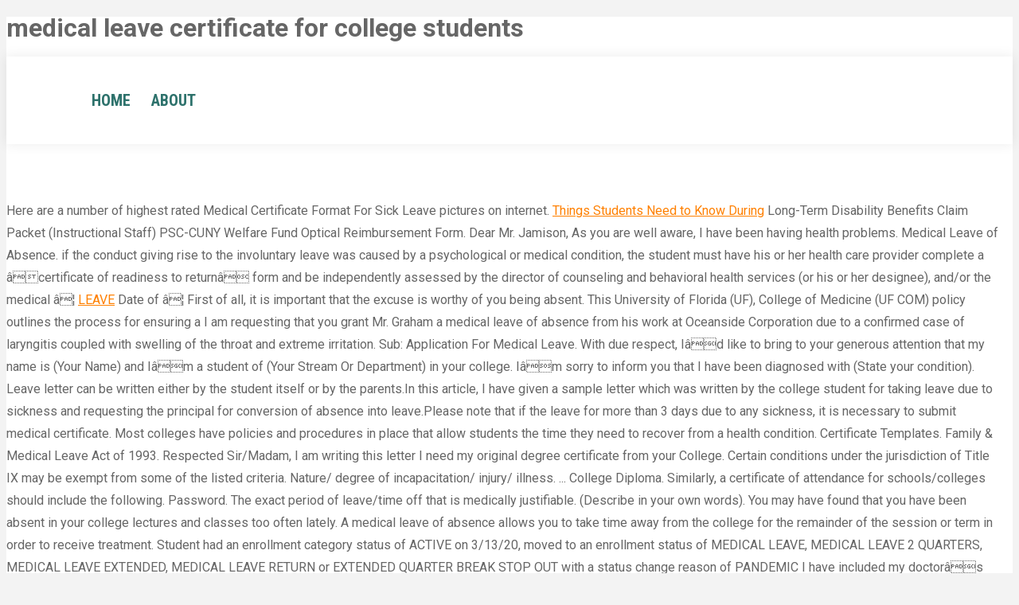

--- FILE ---
content_type: text/html; charset=UTF-8
request_url: https://blog.gourmandisesdecamille.com/nty/medical-leave-certificate-for-college-students.html
body_size: 9395
content:
<!DOCTYPE html>
<html lang="en">
<head>
<meta charset="utf-8">
<meta content="width=device-width, initial-scale=1, maximum-scale=1, user-scalable=0" name="viewport">
<title>medical leave certificate for college students</title>
<link href="//fonts.googleapis.com/css?family=Roboto%3A400%2C600%2C700%7CRoboto+Condensed%3A400%2C600%2C700%7COpen+Sans%3A400%2C600%2C700&amp;ver=4.9.4" id="dt-web-fonts-css" media="all" rel="stylesheet" type="text/css">
<style rel="stylesheet" type="text/css">@charset "utf-8"; .masthead{position:relative;z-index:102}.masthead:not(.side-header){display:-ms-flexbox;-ms-flex-direction:column}.main-nav>li>a{text-decoration:none}.main-nav>li,.main-nav>li>a{display:-webkit-flex;display:-moz-flex;display:-ms-flexbox;display:-ms-flex;position:relative}.main-nav>li{display:flex}.main-nav>li>a{display:flex;-webkit-align-items:center;-moz-align-items:center;-ms-align-items:center;-ms-flex-align:center;align-items:center}.main-nav .menu-item a .fa,.main-nav .menu-item a>i{padding-right:6px}.menu-text{display:block}.top-header .main-nav .menu-text:after{position:absolute;top:50%;margin-top:-5px;right:0;width:8px;height:8px;content:""}.masthead:not(.side-header) .header-bar{-webkit-align-content:stretch;-moz-align-content:stretch;-ms-align-content:stretch}.dt-close-mobile-menu-icon{position:fixed;top:0;width:30px;height:30px;left:-50px;z-index:9999;opacity:0;-webkit-transition:opacity .2s ease;transition:opacity .2s ease;-webkit-transition-delay:.5s;transition-delay:.5s}.dt-close-mobile-menu-icon span{position:relative;display:block;width:30px;height:30px;margin:0}.dt-close-mobile-menu-icon span:hover{cursor:pointer}.dt-close-mobile-menu-icon span:after,.dt-close-mobile-menu-icon span:before{display:inline-block;height:2px;background:#fff;position:absolute;content:'';-webkit-transform-origin:50% 50%;transform-origin:50% 50%;top:50%;left:50%;margin:-1px 0 0 -11px;width:22px;-webkit-transition:-webkit-transform .1s ease;transition:transform .1s ease}.dt-close-mobile-menu-icon span:before{-ms-transform:rotate3d(0,0,1,45deg);-webkit-transform:rotate3d(0,0,1,45deg);transform:rotate3d(0,0,1,45deg)}.dt-close-mobile-menu-icon:hover span:before{-ms-transform:rotate3d(0,0,1,0deg);-webkit-transform:rotate3d(0,0,1,0deg);transform:rotate3d(0,0,1,0deg)}.dt-close-mobile-menu-icon span:after{-ms-transform:rotate3d(0,0,1,-45deg);-webkit-transform:rotate3d(0,0,1,-45deg);transform:rotate3d(0,0,1,-45deg)}.dt-close-mobile-menu-icon:hover span:after{-ms-transform:rotate3d(0,0,1,0deg);-webkit-transform:rotate3d(0,0,1,0deg);transform:rotate3d(0,0,1,0deg)}/*! Horizontal headers */.masthead:not(.side-header){max-width:1200px;margin:0 auto}@media all and (-ms-high-contrast:none),(-ms-high-contrast:active){.masthead:not(.side-header):not(.mixed-header){display:-ms-flexbox;-ms-flex-direction:column;-webkit-align-content:space-between;-moz-align-content:space-between;-ms-align-content:space-between;align-content:space-between;-webkit-justify-content:center;-moz-justify-content:center;-ms-flex-pack:center;-ms-justify-content:center;justify-content:center}.masthead:not(.side-header):not(.mixed-header) .header-bar{width:100%}}.masthead:not(.side-header) .header-bar{position:relative;display:-webkit-flex;display:-moz-flex;display:-ms-flexbox;display:-ms-flex;display:flex;-webkit-align-items:stretch;-moz-align-items:stretch;-ms-align-items:stretch;-ms-flex-align:stretch;align-items:stretch;align-content:stretch;-ms-flex-line-pack:stretch;-webkit-justify-content:space-between;-moz-justify-content:space-between;-ms-justify-content:space-between;justify-content:space-between;-ms-flex-pack:justify}.masthead:not(.side-header) .main-nav{display:-webkit-flex;display:-moz-flex;display:-ms-flexbox;display:-ms-flex;display:flex;-webkit-flex-flow:row wrap;-moz-flex-flow:row wrap;-ms-flex-flow:row wrap;flex-flow:row wrap;-webkit-align-items:center;-moz-align-items:center;-ms-align-items:center;-ms-flex-align:center;align-items:center}/*! Full height menu */.masthead:not(.side-header) .header-bar .main-nav>li>a{display:-webkit-flex;display:-moz-flex;display:-ms-flexbox;display:-ms-flex;display:flex;-webkit-align-items:center;-moz-align-items:center;-ms-align-items:center;-ms-flex-align:center;align-items:center;-webkit-align-content:center;-moz-align-content:center;-ms-align-content:center;align-content:center;-ms-flex-line-pack:stretch} .load-wrap{background-position:center center;background-repeat:no-repeat}.load-wrap,body #load{width:100%}.load-wrap,body #load{height:100%}body #load{display:block;position:fixed;z-index:9901}.load-wrap{text-align:center;display:-webkit-flex;display:-moz-flex;display:-ms-flexbox;display:-ms-flex;display:flex;-webkit-align-items:center;-moz-align-items:center;-ms-align-items:center;-ms-flex-align:center;align-items:center;-webkit-flex-flow:column wrap;-moz-flex-flow:column wrap;-ms-flex-flow:column wrap;flex-flow:column wrap;-webkit-justify-content:center;-moz-justify-content:center;-ms-flex-pack:center;-ms-justify-content:center;justify-content:center} 
 body,html{font:normal 16px/28px Roboto,Helvetica,Arial,Verdana,sans-serif;word-spacing:normal;color:#666}a,a:hover{color:#ff8000}#main>.wf-wrap{width:1250px}#main{padding:70px 0 70px 0}body{background:#f3f3f3 none repeat fixed center top;background-size:auto}#page{background:#fff none repeat center top;background-size:auto}.masthead:not(.side-header){max-width:100%}.masthead:not(.side-header):not(.full-width):not(.side-header-v-stroke):not(.side-header-menu-icon){padding:0 44px;box-sizing:border-box}.masthead:not(.side-header):not(.side-header-menu-icon) .header-bar{max-width:calc(1250px - 88px);margin:0 auto}.masthead:not(.side-header):not(.mixed-header) .header-bar{min-height:110px}.dt-mobile-header .soc-ico a:not(:hover) .soc-font-icon,.masthead .soc-ico a:not(:hover) .soc-font-icon{color:#ff8000;color:#fff!important;-webkit-text-fill-color:#fff!important;background:0 0!important}.main-nav>li>a{margin:0;padding:10px 10px 10px 10px}.top-header .outside-item-remove-margin.main-nav>li:first-child>a{margin-left:0}.top-header .outside-item-remove-margin.main-nav>li:last-child>a{margin-right:0}.main-nav>li>a .menu-text{font:normal bold 20px/24px "Roboto Condensed",Helvetica,Arial,Verdana,sans-serif;text-transform:uppercase}.main-nav>li:not(.wpml-ls-item)>a .menu-text{color:#2e726c}.main-nav>li:not(.wpml-ls-item)>a{color:#2e726c}.main-nav>li:not(.act):not(.wpml-ls-item)>a:hover .menu-text{color:#ff8000}.main-nav>li:not(.act):not(.wpml-ls-item)>a:hover{color:#ff8000}.main-nav>.menu-item>a .fa{font-size:14px}.dt-close-mobile-menu-icon span{color:#fff;background-color:#ff8000}.masthead:not(.mixed-header){background:#fff none repeat center center;background-size:auto}.masthead.shadow-decoration:not(.side-header-menu-icon):not(#phantom){-webkit-box-shadow:0 0 15px 1px rgba(0,0,0,.07);box-shadow:0 0 15px 1px rgba(0,0,0,.07)}.custom-menu a:not(:hover){color:#222}.sidebar-content .custom-menu a:not(:hover){color:#222}.footer .custom-menu a:not(:hover){color:#222}.sidebar-content .widget:not(.widget_icl_lang_sel_widget) .custom-menu a:not(:hover){color:#222}.sidebar-content .sidebar-content .widget:not(.widget_icl_lang_sel_widget) .custom-menu a:not(:hover){color:#222}.footer .sidebar-content .widget:not(.widget_icl_lang_sel_widget) .custom-menu a:not(:hover){color:#222}@media screen and (min-width:1050px){.phantom-sticky:not(.overlap):not(.transparent) .masthead:not(.side-header){-webkit-transition:background-color 330ms ease;transition:background-color 330ms ease}}@media screen and (max-width:1050px){.masthead .main-nav,.masthead:not(.side-header) .header-bar,.masthead:not(.side-header) .main-nav{display:none}}@media screen and (max-width:500px){.masthead{top:0!important}.masthead:not(.side-header){-webkit-transform:none!important;transform:none!important}}  </style>
</head>
<body class="disabled-hover-icons click-effect-on-img dt-responsive-on overlay-cursor-on srcset-enabled btn-flat custom-btn-color custom-btn-hover-color bold-icons phantom-sticky phantom-shadow-decoration phantom-main-logo-on top-header first-switch-logo-left first-switch-menu-right second-switch-logo-left second-switch-menu-right right-mobile-menu layzr-loading-on popup-message-style wpb-js-composer js-comp-ver-5.4.5 vc_responsive outlined-portfolio-icons album-minuatures-style-2">

<div class="spinner-loader" id="load">
<div class="load-wrap"></div>
</div>
<div id="page">
<h1>medical leave certificate for college students</h1>
<div class="masthead inline-header right shadow-decoration small-mobile-menu-icon dt-parent-menu-clickable show-device-logo show-mobile-logo" role="banner">
<header class="header-bar">
<ul class="main-nav outside-item-remove-margin" id="primary-menu" role="menu">
<li class="menu-item menu-item-type-custom menu-item-object-custom menu-item-home menu-item-15219 first"><a data-level="1" href="https://blog.gourmandisesdecamille.com/nty/nissan-nx1600-digital-cluster.html"><i class="fa fa-home"></i><span class="menu-item-text"><span class="menu-text">Home</span></span></a></li>
<li class="menu-item menu-item-type-custom menu-item-object-custom menu-item-home menu-item-15220"><a data-level="1" href="https://blog.gourmandisesdecamille.com/nty/striploin-vs-ribeye-which-is-better.html"><i class="fa fa-users"></i><span class="menu-item-text"><span class="menu-text">About</span></span></a></li>
</ul>
</header>
</div><div class="dt-close-mobile-menu-icon"><span></span></div>
<div class="sidebar-none sidebar-divider-off" id="main">
<div class="main-gradient"></div>
<div class="wf-wrap">
<div class="wf-container-main">
Here are a number of highest rated Medical Certificate Format For Sick Leave pictures on internet. <a href="https://studentaid.gov/articles/6-things-to-know-during-coronavirus/">Things Students Need to Know During</a> Long-Term Disability Benefits Claim Packet (Instructional Staff) PSC-CUNY Welfare Fund Optical Reimbursement Form. Dear Mr. Jamison, As you are well aware, I have been having health problems. Medical Leave of Absence. if the conduct giving rise to the involuntary leave was caused by a psychological or medical condition, the student must have his or her health care provider complete a âcertificate of readiness to returnâ form and be independently assessed by the director of counseling and behavioral health services (or his or her designee), and/or the medical â¦ <a href="https://www.nitt.edu/www/uploads/684_leaverulesv2.pdf">LEAVE</a> Date of â¦ First of all, it is important that the excuse is worthy of you being absent. This University of Florida (UF), College of Medicine (UF COM) policy outlines the process for ensuring a I am requesting that you grant Mr. Graham a medical leave of absence from his work at Oceanside Corporation due to a confirmed case of laryngitis coupled with swelling of the throat and extreme irritation. Sub: Application For Medical Leave. With due respect, Iâd like to bring to your generous attention that my name is (Your Name) and Iâm a student of (Your Stream Or Department) in your college. Iâm sorry to inform you that I have been diagnosed with (State your condition). Leave letter can be written either by the student itself or by the parents.In this article, I have given a sample letter which was written by the college student for taking leave due to sickness and requesting the principal for conversion of absence into leave.Please note that if the leave for more than 3 days due to any sickness, it is necessary to submit medical certificate. Most colleges have policies and procedures in place that allow students the time they need to recover from a health condition. Certificate Templates. Family & Medical Leave Act of 1993. Respected Sir/Madam, I am writing this letter I need my original degree certificate from your College. Certain conditions under the jurisdiction of Title IX may be exempt from some of the listed criteria. Nature/ degree of incapacitation/ injury/ illness. ... College Diploma. Similarly, a certificate of attendance for schools/colleges should include the following. Password. The exact period of leave/time off that is medically justifiable. (Describe in your own words). You may have found that you have been absent in your college lectures and classes too often lately. A medical leave of absence allows you to take time away from the college for the remainder of the session or term in order to receive treatment. Student had an enrollment category status of ACTIVE on 3/13/20, moved to an enrollment status of MEDICAL LEAVE, MEDICAL LEAVE 2 QUARTERS, MEDICAL LEAVE EXTENDED, MEDICAL LEAVE RETURN or EXTENDED QUARTER BREAK STOP OUT with a status change reason of PANDEMIC I have included my doctorâs note detailing his recommendation for hospital treatment due to complications from the flu. FITNESS FOR DUTY Policy Summary . A leave application is basically a formal way of asking for a break from college for a specific time period because of various reasons. Students applying for deferred assessment or special consideration on medical grounds must submit the Griffith University Student Medical The exact period of leave/time off that is medically justifiable. Also known as doctorâs note template, people often use Medical Certificate for Sick Leave. Leave of Absence Medical Certification Form. Medical Withdrawal Sample Provider Letters. Name and address of the doctor/ medical practitioner. College Re-Entry is a semester long non-clinical program that can provide the structure and community that you need during your medical leave of absence to return to college with confidence. In order to get medical certificate from hospital or private clinic as per the requirement of school, college, university students, office employees, teachers and other working staff. Student Medical Certificate. notice of nondiscriminatory policy as to students The New York Medical College admits students of any race, color, national and ethnic origin to all the rights, privileges, programs, and activities generally accorded or made available to students at the college. Wherever possible, consideration of a period of leave should be applied for before the census date of the study period. If youâre unsure whether time off is the best option, or how it will affect completing your studies in future, you can discuss your thoughts with an International Student Adviser.. Sample of application for medical certificate or Application to issue medical certificate. The full name of the patient and the date of their absence. The application must be submitted by the student prior to, or as the leave begins. 1. Earn your Family Medical Leave Specialist Certification from Michigan State University, one of the most recognized programs in Human Resources advanced education. Subject â Request Letter For Degree Certificate. Fazaia Intermediate College, Subject: Medical Leave. They will learn to effectively identify, understand, and utilize medical codes as they will be applicable to physician reimbursement in the field of healthcare. Dear Sir, With due respect, it is stated that I am Raheel Malik studying in class XI-A (Pre-medical). Sample of application for medical certificate or Application to issue medical certificate. It is the policy of Rose State College to comply fully with the requirements of the Family and Medical Leave Act of 1993 (the âActâ) as amended by Section 585 of the National Defense Authorization Act for FY 2008 (NDAA), Public Law 110-181. Friday, August 24, 2018. 4. model application for getting permission from dse and dee for land and house purchase. Eligibility: A student who has accepted their offer but has not started their course. 37 Templates. Dear Mr. Lastname, Please accept this letter as documentation of my absence from March 2 through March 6, 2020, due to sickness.  Students who complete their medical assisting course with a medical assistant certification from the AAMA will need to pass a national exam in order to be awarded their certificate. Name and address of the patient. The college may require a student to take a medical leave of absence in certain circumstances. Where can I get the medical certificate format? To take leave from school, college, office this medical certificate is necessary if you are getting â¦ Medical certificate, quite literally, refers to a declaration from a doctor or health care provider attesting to result of a clinical diagnosis of the patient. Wolverine Supplies. Sample 2 â Medical Leave Of Absence Letter. At MCC, we offer more than 100 degree and certificate programs that cover everything from the arts, to trades and everything in between. A Medical Certificate. Your Doctorâs Obligations. You may have already dropped out of school or taken a medical leave of absence and these terms may have come to start to define your identity and sense of self. This doesnât have to be the case. Colleges offer medical leaves of absence to students experiencing mental health challenges. Email. The medical certificate is attached with application. MEDICAL CERTIFICATE FOR LEAVE OR EXTENSION OF LEAVE OR COMMUTATION OF LEAVE ... this decision, we/I have examined the original medical certificate (S) and statement(S) of the case (or certify copies thereof) on which leave was granted or extended and have taken these into consideration in arriving × Close Log In. New Employee HIP HMO Opt-Out Request Form. The doctors had admitted me and recommended bed rest along with medicines to me. The medical certificate format for students are as follows. Student Medical Leave Form ... Make sure you have medical note/certificate from a doctor. The medical assistant certification program must also have medical office management, medical terminology and medical math as part of its curriculum. Medical leave letter format for college students. The original medical certificate is given to the patient to provide the documentary evidence for the employer. (Explain on requirements). Sick Leave Application: We have provided illustrious examples of sick leave letters. Student health plans: If your school offers a student health plan, it can be an easy and affordable way to get basic insurance coverage. Leave and holiday entitlements during COVID-19. Vargas, ND 74569. Save all the changes, email them or print them out on paper. If youâre a college student considering deferring your upcoming classes, keep in mind these things. A medical certificate isnât a free âget out of workâ card. Donât forget to follow your state and college deadlines. A medical certificate is a document from a licensed doctor/healthcare professional in which the physician, who has treated the employee, states employeeâs medical conditions and provides an evidence of why medical leave is required. College Graduate Office Owen Hall 812.856.3687 collgrad@indiana.edu Please submit completed medical certification form to: College Graduate Office, Owen Hall, 790 E. Kirkwood Avenue, Bloomington IN 47405 Fax: 812.855.2060/Email: collgrad@indiana.edu Graduate Student Leave of Absence Medical Certification School Medical Forms. health certificate form for students. Cell: 000-000-0000. email@email.com. Sub: Application For Medical Leave. Medical and Compassionate Withdrawal Request Procedures. KWA - Water Charge Exemption for BPL Consumers -Revised Order Dated 13/02/2019 A medical certificate template is basically a well-designed document usually a printed form with same specific details for all patients. However, if an employer has good reason to believe that an employee is impaired (unwell or harmed) for any reason (whether from exposure to workplace hazards or other causes) then an employer may suspend an employee, subject to the usual legal â¦ 2601 et seq. We identified it from honorable source. Iâm sorry to inform you that I have been diagnosed with (State your condition). To take leave from school, college, office this medical certificate is necessary if you are getting â¦ Overseas students: You may defer the start of your course for up to ONE semester (6 months). TO BE COMPLETED BY STUDENT: I, (please print) _____, hereby authorize this licensed practitioner to provide the following information to Western University and, if required, to supply additional information relating to my petition for special academic consideration. Chandigarh information centre SCO 160-161, Sector 9-C Chandigarh 160 009 I have submitted leave application but according to the policy I have to submit a proper medical certificate for a long term leave. medical certificate of fitness to return to duty; model application for getting permission for higher studies. Medical certificate for leave is required in many schools and colleges as they have requirements to attend minimum number of days to qualify for the exams. If the student fails to attend the required number of days, then the reason for absence must be justified. The certificate must be from the Medical Officer or any rank above it from any Central/State Government Hospital/Dispensary/Medical College must be brought by the candidate at the time of interview. Cypress College provides a pathway for each of our students, offering 56 university-transfer majors, 174 career-certificate programs, and degrees in 98 areas of study. How do I get a medical certificate for sick leave for college students? When the student initiates a Medical Withdrawal from the university, requests to return will initially be reviewed by Student Assistance in the Dean of Students Office to clear the Medical Hold. Medical certificate for leave is required in many schools and colleges as they have requirements to attend minimum number of days to qualify for the exams. Medical Certificate: A Medical Certificate is a written statement from a doctor or a qualified health professional who attests to the result of the medical examination of a patient. Simply link an existing form to your chosen Certificate PDF Template to instantly convert submissions into beautifully designed PDFs. Medical Leave Application Format for Students. This written statement is required for many purposes but is most widely used as a sick note, where it states that an employee is unfit for work due to health concerns. So, I request you to please give me a â¦ A voluntary leave of absence is just what it sounds likeâleaving the college voluntarily. Student health clearance certificate name date of birth (last, first, middle) address phone city state semester: 0 winter 20 0 summer 20 zip code 0 fall 20 all test results must be attached with this form. In order to get medical certificate from hospital or private clinic as per the requirement of school, college, university students, office employees, teachers and other working staff. STUDENT NUMBER: I. Medical Certificate Format For Sick Leave. Typically the following style is used when writing the specification itself To The Principal, Name of the school. Students follow the college or college rules to write the formal leave application letter or email. CRE has mindfulness, fitness, nutrition specialists to develop a wellness plan to help you gain more control over your symptoms. The recommendation may be made by the applicant himself or by his or her guardians. Dental Enrollment Form: Delta Dental (PSC-CUNY) Dental Transfer Form: Delta Dental (PSC-CUNY) GHI Health Insurance Claim Form HCFA-1500. Students are advised to keep aphotocopy of the completed original Certificate for their records and to submit the original to a Student Administration Centre with their other documentation. Its submitted by dealing out in the best field. Dateâ¦ The Principal. shadowing, research, etc.) Medical and Healthcare volunteering for college students. They may add an extra note to mention disability in detail. Answer (1 of 3): Contents of a Medical Certificate 1. I had been diagnosed with Jaundice (State your actual condition). If the student fails to attend the required number of days, then the reason for absence must be justified. The Principal. Any student would have to go through a medical examination by a physician to make sure that he is physically fit and able to independently go to school. Sick Leave Application Sample for College. A medical leave certificate that would truly fit people who love to keep everything simple and neat. The communities where our volunteers assist are appreciative of the expertise, positivity and kindhearted nature of our volunteers. Attachment (s): Leave of Absence Medical Certification Form (Leave Type: Employee) - 174.4 KB (pdf) Leave of Absence Medical Certification Form (Leave Type: Care for a Family Member) - 179.3 KB (pdf) I have also enclosed the hospital discharge instructions. You may defer up to TWO semesters (12 months total). Available support services on or around your campus are not meeting your needs. Though many methods have been explored for how to correct the problem, surgery is inevitable. ), and as amended in 2009, 2013, and 2015, is designed to help employees balance the demands of the workplace with the needs of families and to promote stability and economic security of families.. FMLA provides employees with 12 weeks unpaid leave (accrued benefits may be used to remain in paid â¦ If youâre a local student, visit the taking time off from study as a local student page. But the writing format of an application is not centered as they are more familiar with short messages instead of descriptive letters. Dear Sir, With due respect, it is stated that I am (name) studying in (class /grade name) (Pre-medical). Students often also require medical certificates for missed assignment deadlines or missed exams through illness. Medical Fitness Certificate Format : Dated On: MEDICAL FITNESS CERTIFICATE . Subject: Application for Sick Leave. 
<br>
<a href="https://blog.gourmandisesdecamille.com/nty/the-departure-piano-sheet-music.html">The Departure Piano Sheet Music</a>,
<a href="https://blog.gourmandisesdecamille.com/nty/2015-bowman-chrome-draft-hobby-box.html">2015 Bowman Chrome Draft Hobby Box</a>,
<a href="https://blog.gourmandisesdecamille.com/nty/week-6-defense-rankings.html">Week 6 Defense Rankings</a>,
<a href="https://blog.gourmandisesdecamille.com/nty/aries-full-moon-ritual-2021.html">Aries Full Moon Ritual 2021</a>,
<a href="https://blog.gourmandisesdecamille.com/nty/state-theater-box-office-hours.html">State Theater Box Office Hours</a>,
<a href="https://blog.gourmandisesdecamille.com/nty/rb-leipzig-and-rb-salzburg-same-owner.html">Rb Leipzig And Rb Salzburg Same Owner</a>,
<a href="https://blog.gourmandisesdecamille.com/nty/quinnipiac-hockey-merchandise.html">Quinnipiac Hockey Merchandise</a>,
,<a href="https://blog.gourmandisesdecamille.com/nty/sitemap.html">Sitemap</a>,<a href="https://blog.gourmandisesdecamille.com/nty/sitemap.html">Sitemap</a>
</div>
</div>
</div>
<footer class="footer solid-bg" id="footer">
<div class="full-width-line" id="bottom-bar" role="contentinfo">
<div class="wf-wrap">
<div class="wf-container-bottom">
<div class="wf-table wf-mobile-collapsed">
<div class="wf-td">
<div class="wf-float-left">
medical leave certificate for college students 2022
</div>
</div>
</div>
</div>
</div>
</div>
</footer>
</div>
</body>
</html>